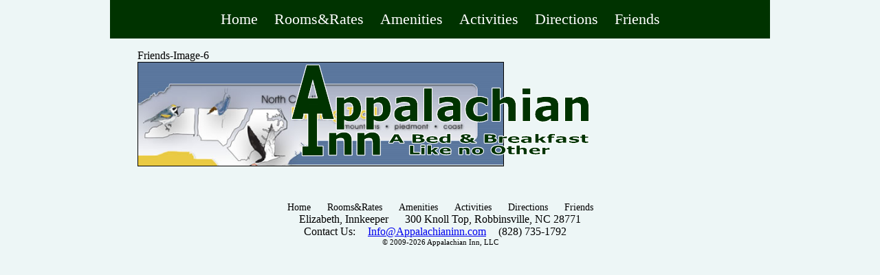

--- FILE ---
content_type: text/html; charset=UTF-8
request_url: http://www.appalachianinn.com/category/friends/friends-image-6
body_size: 3082
content:
<!DOCTYPE html PUBLIC "-//W3C//DTD XHTML 1.0 Transitional//EN" "http://www.w3.org/TR/xhtml1/DTD/xhtml1-transitional.dtd">
<html xmlns="http://www.w3.org/1999/xhtml">
<head profile="http://gmpg.org/xfn/11">

	<title>Appalachian Inn &raquo; Friends-Image-6</title>

	<meta http-equiv="Content-Type" content="text/html; charset=UTF-8" />	
	<meta name="generator" content="WordPress 5.6.16" /> <!-- leave this for stats please -->

	<link rel="stylesheet" href="http://www.appalachianinn.com/wp-content/themes/appalachianinn/style.css" type="text/css" media="screen" />
	<link rel="alternate" type="application/rss+xml" title="RSS 2.0" href="http://www.appalachianinn.com/feed" />
	<link rel="alternate" type="text/xml" title="RSS .92" href="http://www.appalachianinn.com/feed/rss" />
	<link rel="alternate" type="application/atom+xml" title="Atom 0.3" href="http://www.appalachianinn.com/feed/atom" />
	<link rel="pingback" href="http://www.appalachianinn.com/xmlrpc.php" />

		<link rel='archives' title='October 2018' href='http://www.appalachianinn.com/2018/10' />
	<link rel='archives' title='October 2013' href='http://www.appalachianinn.com/2013/10' />
	<link rel='archives' title='July 2013' href='http://www.appalachianinn.com/2013/07' />
	<link rel='archives' title='December 2012' href='http://www.appalachianinn.com/2012/12' />
	<link rel='archives' title='June 2012' href='http://www.appalachianinn.com/2012/06' />
	<link rel='archives' title='July 2011' href='http://www.appalachianinn.com/2011/07' />
	<link rel='archives' title='August 2009' href='http://www.appalachianinn.com/2009/08' />
	<link rel='archives' title='July 2009' href='http://www.appalachianinn.com/2009/07' />
	<link rel='archives' title='June 2009' href='http://www.appalachianinn.com/2009/06' />

	
	<link rel='dns-prefetch' href='//s.w.org' />
<link rel="alternate" type="application/rss+xml" title="Appalachian Inn &raquo; Friends-Image-6 Category Feed" href="http://www.appalachianinn.com/category/friends/friends-image-6/feed" />
		<script type="text/javascript">
			window._wpemojiSettings = {"baseUrl":"https:\/\/s.w.org\/images\/core\/emoji\/13.0.1\/72x72\/","ext":".png","svgUrl":"https:\/\/s.w.org\/images\/core\/emoji\/13.0.1\/svg\/","svgExt":".svg","source":{"concatemoji":"http:\/\/www.appalachianinn.com\/wp-includes\/js\/wp-emoji-release.min.js?ver=5.6.16"}};
			!function(e,a,t){var n,r,o,i=a.createElement("canvas"),p=i.getContext&&i.getContext("2d");function s(e,t){var a=String.fromCharCode;p.clearRect(0,0,i.width,i.height),p.fillText(a.apply(this,e),0,0);e=i.toDataURL();return p.clearRect(0,0,i.width,i.height),p.fillText(a.apply(this,t),0,0),e===i.toDataURL()}function c(e){var t=a.createElement("script");t.src=e,t.defer=t.type="text/javascript",a.getElementsByTagName("head")[0].appendChild(t)}for(o=Array("flag","emoji"),t.supports={everything:!0,everythingExceptFlag:!0},r=0;r<o.length;r++)t.supports[o[r]]=function(e){if(!p||!p.fillText)return!1;switch(p.textBaseline="top",p.font="600 32px Arial",e){case"flag":return s([127987,65039,8205,9895,65039],[127987,65039,8203,9895,65039])?!1:!s([55356,56826,55356,56819],[55356,56826,8203,55356,56819])&&!s([55356,57332,56128,56423,56128,56418,56128,56421,56128,56430,56128,56423,56128,56447],[55356,57332,8203,56128,56423,8203,56128,56418,8203,56128,56421,8203,56128,56430,8203,56128,56423,8203,56128,56447]);case"emoji":return!s([55357,56424,8205,55356,57212],[55357,56424,8203,55356,57212])}return!1}(o[r]),t.supports.everything=t.supports.everything&&t.supports[o[r]],"flag"!==o[r]&&(t.supports.everythingExceptFlag=t.supports.everythingExceptFlag&&t.supports[o[r]]);t.supports.everythingExceptFlag=t.supports.everythingExceptFlag&&!t.supports.flag,t.DOMReady=!1,t.readyCallback=function(){t.DOMReady=!0},t.supports.everything||(n=function(){t.readyCallback()},a.addEventListener?(a.addEventListener("DOMContentLoaded",n,!1),e.addEventListener("load",n,!1)):(e.attachEvent("onload",n),a.attachEvent("onreadystatechange",function(){"complete"===a.readyState&&t.readyCallback()})),(n=t.source||{}).concatemoji?c(n.concatemoji):n.wpemoji&&n.twemoji&&(c(n.twemoji),c(n.wpemoji)))}(window,document,window._wpemojiSettings);
		</script>
		<style type="text/css">
img.wp-smiley,
img.emoji {
	display: inline !important;
	border: none !important;
	box-shadow: none !important;
	height: 1em !important;
	width: 1em !important;
	margin: 0 .07em !important;
	vertical-align: -0.1em !important;
	background: none !important;
	padding: 0 !important;
}
</style>
	<link rel='stylesheet' id='wp-block-library-css'  href='http://www.appalachianinn.com/wp-includes/css/dist/block-library/style.min.css?ver=5.6.16' type='text/css' media='all' />
<link rel='stylesheet' id='NextGEN-css'  href='http://www.appalachianinn.com/wp-content/plugins/nextgen-gallery/css/nggallery.css?ver=1.0.0' type='text/css' media='screen' />
<link rel='stylesheet' id='shutter-css'  href='http://www.appalachianinn.com/wp-content/plugins/nextgen-gallery/shutter/shutter-reloaded.css?ver=1.3.4' type='text/css' media='screen' />
<script type='text/javascript' id='shutter-js-extra'>
/* <![CDATA[ */
var shutterSettings = {"msgLoading":"L O A D I N G","msgClose":"Click to Close","imageCount":"1"};
/* ]]> */
</script>
<script type='text/javascript' src='http://www.appalachianinn.com/wp-content/plugins/nextgen-gallery/shutter/shutter-reloaded.js?ver=1.3.3' id='shutter-js'></script>
<script type='text/javascript' src='http://www.appalachianinn.com/wp-includes/js/swfobject.js?ver=2.2-20120417' id='swfobject-js'></script>
<link rel="https://api.w.org/" href="http://www.appalachianinn.com/wp-json/" /><link rel="alternate" type="application/json" href="http://www.appalachianinn.com/wp-json/wp/v2/categories/90" /><link rel="EditURI" type="application/rsd+xml" title="RSD" href="http://www.appalachianinn.com/xmlrpc.php?rsd" />
<link rel="wlwmanifest" type="application/wlwmanifest+xml" href="http://www.appalachianinn.com/wp-includes/wlwmanifest.xml" /> 
<meta name="generator" content="WordPress 5.6.16" />
<!-- <meta name="NextGEN" version="1.9.13" /> -->

	<script type='text/javascript' src='http://www.appalachianinn.com/wp-includes/js/wp-embed.min.js?ver=5.6.16' id='wp-embed-js'></script>
<!--stats_footer_test--><script src="http://stats.wordpress.com/e-202604.js" type="text/javascript"></script>
<script type="text/javascript">
st_go({blog:'25158757',v:'ext',post:'0'});
var load_cmc = function(){linktracker_init(25158757,0,2);};
if ( typeof addLoadEvent != 'undefined' ) addLoadEvent(load_cmc);
else load_cmc();
</script>

	<script type="text/javascript">
	</script>
</head>

<body> 
	<div id="wrapper">
		<div id="header">
			<ul id="nav">

	<li class="page_item page-item-3"><a href="http://www.appalachianinn.com/">Home</a></li>
<li class="page_item page-item-51"><a href="http://www.appalachianinn.com/roomsrates">Rooms&#038;Rates</a></li>
<li class="page_item page-item-7"><a href="http://www.appalachianinn.com/amenities">Amenities</a></li>
<li class="page_item page-item-9"><a href="http://www.appalachianinn.com/activities">Activities</a></li>
<li class="page_item page-item-11"><a href="http://www.appalachianinn.com/directions">Directions</a></li>
<li class="page_item page-item-13"><a href="http://www.appalachianinn.com/friends">Friends</a></li>
 

</ul>



<div id="feature" style="position: relative; clear: both; width: 100%;">

	<div style="position: asolute; top: 0; left: 0;"></div>

	<div style="position: absolute; top: 30px; left: 0; height: 150px; width: 100%; background-color: #DBDBDB; opacity: .75; filter:Alpha(opacity=75); display: none"></div>

	<div style="position: absolute; top: 30px; left: 250px; z-index:2;"><img src="http://www.appalachianinn.com/wp-content/uploads/logo.png" /></div>

</div><!--/content-->



		


		</div><!--/header-->
		
		<div id="content">	
			<ul id="main">
				
					Friends-Image-6<br />
					<p><a href="http://www.ncbirdingtrail.org" target="_blank"><img loading="lazy" class="alignnone  wp-image-738" style="border: 1px solid black;" title="NC Birding Trail" alt="NC Birding Trail" src="http://www.appalachianinn.com/wp-content/uploads/ncbirdingtrail-logo.jpg" width="531" height="150" srcset="http://www.appalachianinn.com/wp-content/uploads/ncbirdingtrail-logo.jpg 598w, http://www.appalachianinn.com/wp-content/uploads/ncbirdingtrail-logo-300x84.jpg 300w" sizes="(max-width: 531px) 100vw, 531px" /></a></p>
 
				
			</ul><!--/main-->
		</div><!--/content-->
		
		<div id="footer">
			<ul id="footer-nav">

	<li class="page_item page-item-3"><a href="http://www.appalachianinn.com/">Home</a></li>
<li class="page_item page-item-51"><a href="http://www.appalachianinn.com/roomsrates">Rooms&#038;Rates</a></li>
<li class="page_item page-item-7"><a href="http://www.appalachianinn.com/amenities">Amenities</a></li>
<li class="page_item page-item-9"><a href="http://www.appalachianinn.com/activities">Activities</a></li>
<li class="page_item page-item-11"><a href="http://www.appalachianinn.com/directions">Directions</a></li>
<li class="page_item page-item-13"><a href="http://www.appalachianinn.com/friends">Friends</a></li>
 

</ul>

<ul>

  <li> Elizabeth, Innkeeper<span style="margin-left: 20px;">&nbsp;</span>300 Knoll Top, Robbinsville, NC 28771</li>

  <li>Contact Us: <span style="margin-left: 10px;">&nbsp;</span><a href="mailto:info@appalachianinn.com">Info@Appalachianinn.com</a><span style="margin-left: 10px;">&nbsp;</span> (828) 735-1792<span style="margin-left: 10px;">&nbsp;</li>

  <li class="copyright">&copy; 2009-2026 Appalachian Inn, LLC</li>

</ul>


		</div><!--/footer-->
	
	
	</div><!--/wrapper-->
</body>
</html>